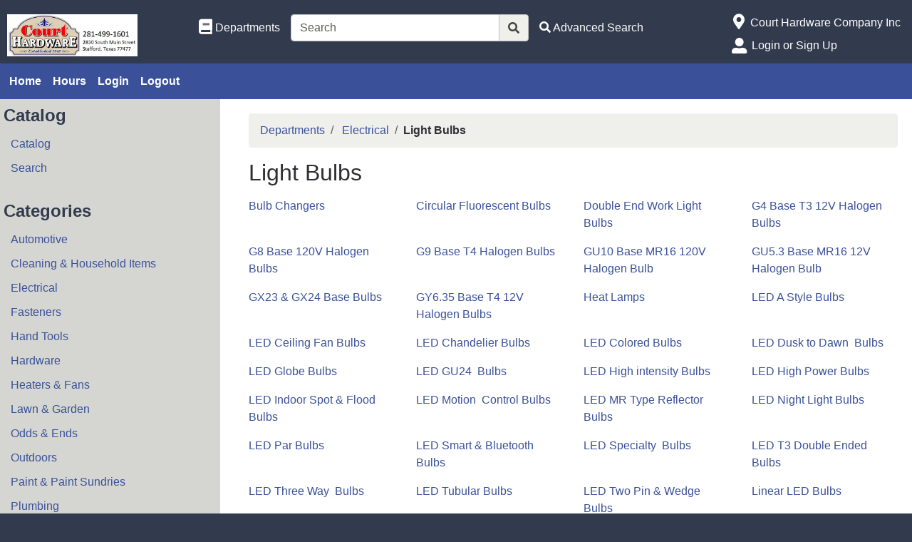

--- FILE ---
content_type: text/html; charset=iso-8859-1
request_url: https://www.courthardware.com/departments/light-bulbs-%7CE%7CE01.html
body_size: 35375
content:
<!DOCTYPE html>
<html lang="en">

<head>
    <meta http-equiv="X-UA-Compatible" content="IE=edge">
    <meta name="viewport" content="width=device-width, initial-scale=1, shrink-to-fit=no">
    <title>Light Bulbs</title>
    <link id="app_styles" href="/inet/styles/_blueberry/bootstrap1676710835.min.css" rel="stylesheet"/>
    <link id="theme_styles" href="/inet/styles/_blueberry/_blueberry1676710835.min.css" rel="stylesheet"/>
    <link rel="stylesheet" href="https://use.fontawesome.com/releases/v5.1.0/css/all.css" integrity="sha384-lKuwvrZot6UHsBSfcMvOkWwlCMgc0TaWr+30HWe3a4ltaBwTZhyTEggF5tJv8tbt" crossorigin="anonymous"><script src="/inet/util/jquery-3.6.0.min.js"></script>
<script type="text/javascript" src="/inet/util/jquery.boxy.js"></script><link href="/inet/css/boxy.css" rel="stylesheet" type="text/css">
<script type="text/javascript" src="/inet/util/purchase_buttons.js"></script><!-- Included javascript functions -->
<script type="text/javascript">
<!--

window.name="inet_ecommerce";
var sagro_base_url = "/inet";
var bootstrap_enabled = "1";
var registry_common_site_mode = "";
var inet_mobile = "";
var inet_mobile_device = "";
var user_logged_in = "";
var disable_ui = "";
//-->
</script><script type="text/javascript" src="/inet/storefront/catalog.js"></script><script type="text/javascript" src="/inet/util/zoom-master/jquery.zoom.min.js"></script>
<link rel="canonical" href="https://www.courthardware.com/departments/light-bulbs-|E|E01.html">
    <script id="theme_scripts" src="/inet/styles/_blueberry/js/_blueberry1675459904428.min.js"></script>
    
</head>

<body >
<div class="style_blueberry_container">
    <div class="style_blueberry_header d-print-none">
        <a href="javascript:void(0)" class="style_blueberry_session_flyout_close" onclick="closeFlyout()" style="display:none;"><i class="fas fa-times fa-lg" title="Close" aria-hidden="true"></i><span class="sr-only">Close Site Menu</span></a>
        <a href="javascript:void(0)" class="style_blueberry_hamburger_flyout_close d-md-none" onclick="closeFlyout();" style="display:none;"><i class="fas fa-times fa-lg" title="Close" aria-hidden="true"></i><span class="sr-only">Close Navigation</span></a>
        <div class="row mr-0 style_blueberry_header_row">
            <div class="col-6 col-md-2 style_blueberry_align_center">
                <a class="style_blueberry_customer_logo" href="/"><img class="img-fluid" src="/inet/styles/_blueberry/images/customer_logo.png" alt="Court Hardware"></a>
            </div>
            <div class="col-6 col-md-10 style_blueberry_mobile_header_icons">
                <div class="row style_blueberry_mobile_float_right">
                    <div class="col-md-11 col-lg-9 col-6 col">
                        <div class="form-group row d-none d-md-flex" >
                            <div class="col-md-3 col-lg-3 style_blueberry_align_center pl-md-0">
                                <a href="/inet/storefront/store.php" class="float-md-right" aria-label="Shop Departments" title="Shop Departments">
                                    <i class="fas fa-book fa-lg style_blueberry_header_icon" data-toggle="tooltip" aria-hidden="true"></i>
                                    <span class="d-none d-md-inline">Departments</span>
                                </a>
                            </div>
                            <div class="col-md-5 col-lg-5 style_blueberry_search_form px-0">
                                <form name="search" method="GET" action="/inet/storefront/store.php" class="header_menu_search_form" role="search"><input type="hidden" name="mode" value="searchstore"><div class="input-group">
								  <input name="search[searchfor]" type="text" class="form-control" placeholder="Search">
								  <div class="input-group-append">
									<button class="btn input-group-text" type="submit"><span class="inet_icon fas fa-search"></span></button>
								  </div>
							</div></form>
                            </div>
                            <div class="col-md-4 col-lg-4 style_blueberry_align_center">
                                <a href="/inet/storefront/store.php?mode=advancedsearch" aria-label="Advanced Search" title="Advanced Search">
                                    <i class="inet_icon fas fa-search style_blueberry_header_icon" aria-hidden="true"></i>
                                    <span class="d-none d-md-inline">Advanced Search</span> </a>
                            </div>
                        </div>
                        <div class="row style_blueberry_cart_status">
                            <div class="col-md-3 col-lg-3 d-none d-md-inline"></div>
                            <div class="col-6 col-lg-3 px-0 style_blueberry_cart_width">
                                <div class="style_blueberry_align_center icon-align-center" style="display: none" >
                                    <a href="/inet/storefront/store.php?mode=viewcart"
                                       data-toggle="tooltip" title="View Shopping Cart" aria-label="View Shopping Cart">
                                        <i class="fas fa-shopping-cart fa-lg style_blueberry_header_icon" aria-hidden="true">
                                            <span id="inet_cart_count" class="badge cart_item_count badge-pill badge-info"></span>
                                        </i>
                                        <span class="d-none d-md-inline"><span id="inet_cart_message">Your cart is empty</span></span>
                                    </a>
                                </div>
                            </div>
                            <div class="col-md-2 col-lg-2 d-none d-md-inline px-0">
                                <div class="style_blueberry_align_center float-md-right"  style="display:none;">
                                    <a href="/inet/storefront/store.php?mode=checkout" aria-label="Checkout" title="Checkout">
                                        <i class="fas fa-credit-card style_blueberry_header_icon" aria-hidden="true"></i>
                                        <span class="d-none d-md-inline">Checkout</span></a>
                                </div>
                            </div>
                        </div>
                    </div>
                    <div class="col-md-1 col-lg-3 col-6">
                            <div class="row d-none d-lg-flex pb-lg-2">
                                <div class="col-1 style_blueberry_align_center">
                                    <a href="javascript:void(0);"><i class="style_blueberry_header_icon blueberry_header_store_icon fas fa-map-marker-alt fa-lg fa-fw" aria-hidden="true" title="Site Menu"></i><span class="sr-only">Open Site Menu</span></a>
                                </div>
                                <div class="col pr-0 text-truncate">
                                    <span class="sr-only">Current Store</span>
                                    Court Hardware Company Inc
                                </div>
                            </div>
                            <div class="row style_blueberry_user_info">
                                <div class="col col-md-6 d-lg-none px-0">
                                    <a href="javascript:void(0);" class="style_blueberry_language_selection_mobile font-weight-bold" style="display:none;">en</a>
                                </div>
                                <div class="col-6 col-lg-1 style_blueberry_align_center-md pl-4 pl-md-3 pr-md-0 pr-lg-3">
                                    <a href="javascript:void(0);"><i class="fas fa-user-alt fa-lg fa-fw style_blueberry_header_icon blueberry_header_account_icon float-right float-lg-left" aria-hidden="true" title="Site Menu"></i><span class="sr-only">Site Menu</span></a>
                                </div>
                                <div class="col d-none d-lg-inline pr-0 text-truncate">
                                    <div class="bootstrap_shipto_name"></div>
                                    <a class="bootstrap_user_info"></a>
                                    <div >
                                        <a href="/inet/start.php">Login or Sign Up</a><br/>
                                    </div>
                                </div>
                            </div>
                            <div class="row  pt-lg-2" style="display:none;">
                                <div class="col-1 d-none d-lg-inline">
                                    <i class="fas fa-globe-americas fa-lg fa-fw style_blueberry_header_icon" aria-hidden="true" title="Language"></i>
                                </div>
                                <div class="col d-none d-lg-inline">
                                    <span class="sr-only">Select Language</span>
                                    
                                </div>
                            </div>
                    </div>
                </div>
            </div>
        </div>
    </div>
    <div id="top_menu_custom_links d-none d-md-block d-print-none">
        <nav class="navbar navbar-light navbar-expand-md style_blueberry_top_menu d-none d-md-block d-print-none" id="style_blueberry_top_menu">
            <div class="style_blueberry_menu menu" id="custom_links">

    <div id="backto_main_menu_custom_links" class="style_blueberry_offcanvas_backto_main_menu" onclick="backto_main_menu('custom_links')" style="display: none;">
        <i class="fas fa-caret-left" aria-hidden="true"></i> Back to Main Menu
    </div>
    
        <div class="style_blueberry_title_bar" onclick="toggle_menu_content('custom_links')" id="title_bar_custom_links"> <!--visible only for side menu - hide for top menu nav and footer menu -->
            <span class="style_blueberry_menu_title">Menu</span>
            <div class="float-right style_blueberry_triangle_icon style_blueberry_triagle_right d-md-none" id="triangle_icon_custom_links">
                <i class="fas fa-caret-right" id="custom_links_caret" aria-hidden="true"></i>
            </div>
        </div>

        <div class="style_blueberry_content" id="custom_links_style_blueberry_content">

            <ul class="navbar-nav style_blueberry_nav_custom_links" id="nav_custom_links">
                <li class="nav-item  first "><a class="nav-link" href="/" > Home </a></li><li class="nav-item "><a class="nav-link" href="/pages/HoursMap.html" > Hours </a></li><li class="nav-item "><a class="nav-link" href="/inet/start.php" > Login </a></li><li class="nav-item "><a class="nav-link" href="/inet/user/logout.php" > Logout </a></li>
            </ul>
            <div class="nav-data" id="nav_data_custom_links"></div>

        </div>

</div>
        </nav>
    </div>
    <div class="row d-md-none style_blueberry_mobile_top_menu d-print-none">
        <div class="col-auto style_blueberry_hamburger">
            <div id="style_blueberry_hamburger" class="style_blueberry_hamburger navbar navbar-light">
                <a href="javascript:void(0);" onclick="toggle_off_canvas_content('off_canvas_hamburger_flyout','style_blueberry_off_canvas_display')" class="style_blueberry_hamburger_icon"><i class="fas fa-bars fa-lg" aria-hidden="true" title="Site Navigation"></i><span class="sr-only">Site Navigation</span></a>
            </div>
        </div>
        <div class="col-8 mr-auto">
            <form name="search" method="GET" action="/inet/storefront/store.php" class="header_menu_search_form" role="search"><input type="hidden" name="mode" value="searchstore"><div class="input-group">
								  <input name="search[searchfor]" type="text" class="form-control" placeholder="Search">
								  <div class="input-group-append">
									<button class="btn input-group-text" type="submit"><span class="inet_icon fas fa-search"></span></button>
								  </div>
							</div></form>
        </div>
    </div>
    <div class="style_blueberry_body">
        <div class="row mr-0">
            <div class="col-12 col-md-4 col-lg-3 style_blueberry_side_menu off_canvas_flyout_content d-print-none" id="off_canvas_hamburger_flyout">
                <div class="style_blueberry_offcanvas_main_menu">
                    <div id="style_blueberry_off_canvas_links">
                        <nav class="navbar navbar-light navbar-expand-md" id="">
                            <ul class="navbar-nav">
                                <li class="nav-item">
                                    <a href="/inet/storefront/store.php" class="nav-link">Shop Departments</a>
                                </li>
                                <li class="nav-item">
                                    <a href="/inet/storefront/store.php?mode=advancedsearch" class="nav-link">Advanced Search</a>
                                </li>
                            </ul>
                        </nav>
                        <nav class="navbar navbar-light navbar-expand-md" id="style_blueberry_offcanvas_custom_links">
                        </nav>
                    </div>
                    <div class="style_blueberry_side_nav"> <div class="style_blueberry_menu menu" id="store_links">

    <div id="backto_main_menu_store_links" class="style_blueberry_offcanvas_backto_main_menu" onclick="backto_main_menu('store_links')" style="display: none;">
        <i class="fas fa-caret-left" aria-hidden="true"></i> Back to Main Menu
    </div>
    
        <div class="style_blueberry_title_bar" onclick="toggle_menu_content('store_links')" id="title_bar_store_links"> <!--visible only for side menu - hide for top menu nav and footer menu -->
            <span class="style_blueberry_menu_title">Catalog</span>
            <div class="float-right style_blueberry_triangle_icon style_blueberry_triagle_right d-md-none" id="triangle_icon_store_links">
                <i class="fas fa-caret-right" id="store_links_caret" aria-hidden="true"></i>
            </div>
        </div>

        <div class="style_blueberry_content" id="store_links_style_blueberry_content">

            <ul class="navbar-nav style_blueberry_nav_store_links" id="nav_store_links">
                <li class="nav-item  first "><a class="nav-link" href="/departments" > Catalog </a></li><li class="nav-item "><a class="nav-link" href="/inet/storefront/store.php?mode=advancedsearch" > Search </a></li>
            </ul>
            <div class="nav-data" id="nav_data_store_links"></div>

        </div>

</div> 
                        <span class="blueberry_refine_search_menuboxes d-none d-md-block"></span><div class="style_blueberry_menu menu" id="category_menubox">

    <div id="backto_main_menu_category_menubox" class="style_blueberry_offcanvas_backto_main_menu" onclick="backto_main_menu('category_menubox')" style="display: none;">
        <i class="fas fa-caret-left" aria-hidden="true"></i> Back to Main Menu
    </div>
    
        <div class="style_blueberry_title_bar" onclick="toggle_menu_content('category_menubox')" id="title_bar_category_menubox"> <!--visible only for side menu - hide for top menu nav and footer menu -->
            <span class="style_blueberry_menu_title">Categories</span>
            <div class="float-right style_blueberry_triangle_icon style_blueberry_triagle_right d-md-none" id="triangle_icon_category_menubox">
                <i class="fas fa-caret-right" id="category_menubox_caret" aria-hidden="true"></i>
            </div>
        </div>

        <div class="style_blueberry_content" id="category_menubox_style_blueberry_content">

            <ul class="navbar-nav style_blueberry_nav_category_menubox" id="nav_category_menubox">
                <li class="nav-item  first "><a class="nav-link" href="/departments/automotive-|A.html" > Automotive </a></li><li class="nav-item "><a class="nav-link" href="/departments/cleaning--amp--household-items-|W.html" > Cleaning &amp; Household Items </a></li><li class="nav-item menuboxhighlight"><a class="nav-link" href="/departments/electrical-|E.html" > Electrical </a></li><li class="nav-item "><a class="nav-link" href="/departments/fasteners-|Z.html" > Fasteners </a></li><li class="nav-item "><a class="nav-link" href="/departments/hand-tools-|R.html" > Hand Tools </a></li><li class="nav-item "><a class="nav-link" href="/departments/hardware-|H.html" > Hardware </a></li><li class="nav-item "><a class="nav-link" href="/departments/heaters--amp--fans-|N.html" > Heaters &amp; Fans </a></li><li class="nav-item "><a class="nav-link" href="/departments/lawn--amp--garden-|L.html" > Lawn &amp; Garden </a></li><li class="nav-item "><a class="nav-link" href="/departments/odds--amp--ends-|J.html" > Odds &amp; Ends </a></li><li class="nav-item "><a class="nav-link" href="/departments/outdoors-|O.html" > Outdoors </a></li><li class="nav-item "><a class="nav-link" href="/departments/paint--amp--paint-sundries-|P.html" > Paint &amp; Paint Sundries </a></li><li class="nav-item "><a class="nav-link" href="/departments/plumbing-|F.html" > Plumbing </a></li><li class="nav-item "><a class="nav-link" href="/departments/pocket-knives-|U.html" > Pocket Knives </a></li><li class="nav-item "><a class="nav-link" href="/departments/power-tools--amp--accessories-|Q.html" > Power Tools &amp; Accessories </a></li><li class="nav-item "><a class="nav-link" href="/departments/safety--amp--personal-protection-|S.html" > Safety &amp; Personal Protection </a></li>
            </ul>
            <div class="nav-data" id="nav_data_category_menubox"></div>

        </div>

</div> 
                    </div>
                </div>
                <div class="style_blueberry_offcanvas_sub_menu"></div>
            </div>
            <div class="col-12 col-md-8 col-lg-9 style_blueberry_wrapper">
                <div class="breadcrumbs"><ul class="breadcrumb"><li class="breadcrumb-item"> <a href="/departments">Departments </a></li><li class="breadcrumb-item"> <a href="/departments/electrical-|E.html">Electrical </a></li><li class="breadcrumb-item" class="breadcrumb-active"><strong>Light Bulbs</strong></li></ul></div>
                <div class="store_container_page">
    
    <div class="store_browse_products_page">

    <div class="refine_filter_selection">
        
        <div style="display:none;" class=" d-md-none">
            <button class="btn btn-outline-primary refine_menu_button" onclick="toggle_off_canvas_content('offcanvas_refine_flyout','style_blueberry_off_canvas_display');">Refine Filter</button>
        </div>
    </div>

    <div class="category_header row">
        <div class="category_header_image col-12 col-sm-5 col-lg-4 col-xl-3" style="display:none;"></div>
        <div class="category_header_description col"><h1>Light Bulbs</h1><p class="lead"></p></div>
    </div>

  <div  class="inet_grid category_list category_list_T"><div class="row row-eq-height">

<div valign="top" class="col-12 col-sm-6 col-lg-4 col-xl-3 col-eq-height "><div class="category_wrapper">
   <p> <a class="category_link" href="/departments/bulb-changers-|E|E01|E0100.html">Bulb Changers</a> </p>
</div>
</div><div valign="top" class="col-12 col-sm-6 col-lg-4 col-xl-3 col-eq-height "><div class="category_wrapper">
   <p> <a class="category_link" href="/departments/circular-fluorescent-bulbs-|E|E01|E0159.html">Circular Fluorescent Bulbs</a> </p>
</div>
</div><div valign="top" class="col-12 col-sm-6 col-lg-4 col-xl-3 col-eq-height "><div class="category_wrapper">
   <p> <a class="category_link" href="/departments/double-end-work-light-bulbs-|E|E01|E0199.html">Double End Work Light Bulbs</a> </p>
</div>
</div><div valign="top" class="col-12 col-sm-6 col-lg-4 col-xl-3 col-eq-height "><div class="category_wrapper">
   <p> <a class="category_link" href="/departments/g4-base-t3-12v-halogen-bulbs-|E|E01|E0196.html">G4 Base T3 12V Halogen Bulbs</a> </p>
</div>
</div><div valign="top" class="col-12 col-sm-6 col-lg-4 col-xl-3 col-eq-height "><div class="category_wrapper">
   <p> <a class="category_link" href="/departments/g8-base-120v-halogen-bulbs-|E|E01|E0190.html">G8 Base 120V Halogen Bulbs</a> </p>
</div>
</div><div valign="top" class="col-12 col-sm-6 col-lg-4 col-xl-3 col-eq-height "><div class="category_wrapper">
   <p> <a class="category_link" href="/departments/g9-base-t4-halogen-bulbs-|E|E01|E0198.html">G9 Base T4 Halogen Bulbs</a> </p>
</div>
</div><div valign="top" class="col-12 col-sm-6 col-lg-4 col-xl-3 col-eq-height "><div class="category_wrapper">
   <p> <a class="category_link" href="/departments/gu10-base-mr16-120v-halogen-bulb-|E|E01|E0195.html">GU10 Base MR16 120V Halogen Bulb</a> </p>
</div>
</div><div valign="top" class="col-12 col-sm-6 col-lg-4 col-xl-3 col-eq-height "><div class="category_wrapper">
   <p> <a class="category_link" href="/departments/gu5-3-base-mr16-12v-halogen-bulb-|E|E01|E0194.html">GU5.3 Base MR16 12V Halogen Bulb</a> </p>
</div>
</div><div valign="top" class="col-12 col-sm-6 col-lg-4 col-xl-3 col-eq-height "><div class="category_wrapper">
   <p> <a class="category_link" href="/departments/gx23--amp--gx24-base-bulbs-|E|E01|E0164.html">GX23 &amp; GX24 Base Bulbs</a> </p>
</div>
</div><div valign="top" class="col-12 col-sm-6 col-lg-4 col-xl-3 col-eq-height "><div class="category_wrapper">
   <p> <a class="category_link" href="/departments/gy6-35-base-t4-12v-halogen-bulbs-|E|E01|E0192.html">GY6.35 Base T4 12V Halogen Bulbs</a> </p>
</div>
</div><div valign="top" class="col-12 col-sm-6 col-lg-4 col-xl-3 col-eq-height "><div class="category_wrapper">
   <p> <a class="category_link" href="/departments/heat-lamps-|E|E01|E0180.html">Heat Lamps</a> </p>
</div>
</div><div valign="top" class="col-12 col-sm-6 col-lg-4 col-xl-3 col-eq-height "><div class="category_wrapper">
   <p> <a class="category_link" href="/departments/led-a-style-bulbs-|E|E01|E0101.html">LED A Style Bulbs</a> </p>
</div>
</div><div valign="top" class="col-12 col-sm-6 col-lg-4 col-xl-3 col-eq-height "><div class="category_wrapper">
   <p> <a class="category_link" href="/departments/led-ceiling-fan-bulbs-|E|E01|E0106.html">LED Ceiling Fan Bulbs</a> </p>
</div>
</div><div valign="top" class="col-12 col-sm-6 col-lg-4 col-xl-3 col-eq-height "><div class="category_wrapper">
   <p> <a class="category_link" href="/departments/led-chandelier-bulbs-|E|E01|E0112.html">LED Chandelier Bulbs</a> </p>
</div>
</div><div valign="top" class="col-12 col-sm-6 col-lg-4 col-xl-3 col-eq-height "><div class="category_wrapper">
   <p> <a class="category_link" href="/departments/led-colored-bulbs-|E|E01|E0118.html">LED Colored Bulbs</a> </p>
</div>
</div><div valign="top" class="col-12 col-sm-6 col-lg-4 col-xl-3 col-eq-height "><div class="category_wrapper">
   <p> <a class="category_link" href="/departments/led-dusk-to-dawn-nbsp--nbsp-bulbs-|E|E01|E0150.html">LED Dusk to Dawn&nbsp;&nbsp;Bulbs</a> </p>
</div>
</div><div valign="top" class="col-12 col-sm-6 col-lg-4 col-xl-3 col-eq-height "><div class="category_wrapper">
   <p> <a class="category_link" href="/departments/led-globe-bulbs-|E|E01|E0110.html">LED Globe Bulbs</a> </p>
</div>
</div><div valign="top" class="col-12 col-sm-6 col-lg-4 col-xl-3 col-eq-height "><div class="category_wrapper">
   <p> <a class="category_link" href="/departments/led-gu24-nbsp--nbsp-bulbs-|E|E01|E0104.html">LED GU24&nbsp;&nbsp;Bulbs</a> </p>
</div>
</div><div valign="top" class="col-12 col-sm-6 col-lg-4 col-xl-3 col-eq-height "><div class="category_wrapper">
   <p> <a class="category_link" href="/departments/led-high-intensity-bulbs-|E|E01|E0142.html">LED High intensity Bulbs</a> </p>
</div>
</div><div valign="top" class="col-12 col-sm-6 col-lg-4 col-xl-3 col-eq-height "><div class="category_wrapper">
   <p> <a class="category_link" href="/departments/led-high-power-bulbs-|E|E01|E0143.html">LED High Power Bulbs</a> </p>
</div>
</div><div valign="top" class="col-12 col-sm-6 col-lg-4 col-xl-3 col-eq-height "><div class="category_wrapper">
   <p> <a class="category_link" href="/departments/led-indoor-spot--amp--flood-bulbs-|E|E01|E0124.html">LED Indoor Spot &amp; Flood Bulbs</a> </p>
</div>
</div><div valign="top" class="col-12 col-sm-6 col-lg-4 col-xl-3 col-eq-height "><div class="category_wrapper">
   <p> <a class="category_link" href="/departments/led-motion-nbsp--nbsp-control-bulbs-|E|E01|E0151.html">LED Motion&nbsp;&nbsp;Control Bulbs</a> </p>
</div>
</div><div valign="top" class="col-12 col-sm-6 col-lg-4 col-xl-3 col-eq-height "><div class="category_wrapper">
   <p> <a class="category_link" href="/departments/led-mr-type-reflector-bulbs-|E|E01|E0153.html">LED MR Type Reflector Bulbs</a> </p>
</div>
</div><div valign="top" class="col-12 col-sm-6 col-lg-4 col-xl-3 col-eq-height "><div class="category_wrapper">
   <p> <a class="category_link" href="/departments/led-night-light-bulbs-|E|E01|E0114.html">LED Night Light Bulbs</a> </p>
</div>
</div><div valign="top" class="col-12 col-sm-6 col-lg-4 col-xl-3 col-eq-height "><div class="category_wrapper">
   <p> <a class="category_link" href="/departments/led-par-bulbs-|E|E01|E0136.html">LED Par Bulbs</a> </p>
</div>
</div><div valign="top" class="col-12 col-sm-6 col-lg-4 col-xl-3 col-eq-height "><div class="category_wrapper">
   <p> <a class="category_link" href="/departments/led-smart--amp--bluetooth-bulbs-|E|E01|E0152.html">LED Smart &amp; Bluetooth Bulbs</a> </p>
</div>
</div><div valign="top" class="col-12 col-sm-6 col-lg-4 col-xl-3 col-eq-height "><div class="category_wrapper">
   <p> <a class="category_link" href="/departments/led-specialty-nbsp--nbsp-bulbs-|E|E01|E0148.html">LED Specialty&nbsp;&nbsp;Bulbs</a> </p>
</div>
</div><div valign="top" class="col-12 col-sm-6 col-lg-4 col-xl-3 col-eq-height "><div class="category_wrapper">
   <p> <a class="category_link" href="/departments/led-t3-double-ended-bulbs-|E|E01|E0140.html">LED T3 Double Ended Bulbs</a> </p>
</div>
</div><div valign="top" class="col-12 col-sm-6 col-lg-4 col-xl-3 col-eq-height "><div class="category_wrapper">
   <p> <a class="category_link" href="/departments/led-three-way-nbsp--nbsp-bulbs-|E|E01|E0108.html">LED Three Way&nbsp;&nbsp;Bulbs</a> </p>
</div>
</div><div valign="top" class="col-12 col-sm-6 col-lg-4 col-xl-3 col-eq-height "><div class="category_wrapper">
   <p> <a class="category_link" href="/departments/led-tubular-bulbs-|E|E01|E0116.html">LED Tubular Bulbs</a> </p>
</div>
</div><div valign="top" class="col-12 col-sm-6 col-lg-4 col-xl-3 col-eq-height "><div class="category_wrapper">
   <p> <a class="category_link" href="/departments/led-two-pin--amp--wedge-bulbs-|E|E01|E0144.html">LED Two Pin &amp; Wedge Bulbs</a> </p>
</div>
</div><div valign="top" class="col-12 col-sm-6 col-lg-4 col-xl-3 col-eq-height "><div class="category_wrapper">
   <p> <a class="category_link" href="/departments/linear-led-bulbs-|E|E01|E0165.html">Linear LED Bulbs</a> </p>
</div>
</div><div valign="top" class="col-12 col-sm-6 col-lg-4 col-xl-3 col-eq-height "><div class="category_wrapper">
   <p> <a class="category_link" href="/departments/misc-bulbs-|E|E01|E0189.html">Misc Bulbs</a> </p>
</div>
</div><div valign="top" class="col-12 col-sm-6 col-lg-4 col-xl-3 col-eq-height "><div class="category_wrapper">
   <p> <a class="category_link" href="/departments/recessed-retrofit-kits-|E|E01|E0120.html">Recessed Retrofit Kits</a> </p>
</div>
</div><div valign="top" class="col-12 col-sm-6 col-lg-4 col-xl-3 col-eq-height "><div class="category_wrapper">
   <p> <a class="category_link" href="/departments/security-fixture-bulbs-|E|E01|E0188.html">Security Fixture Bulbs</a> </p>
</div>
</div><div valign="top" class="col-12 col-sm-6 col-lg-4 col-xl-3 col-eq-height "><div class="category_wrapper">
   <p> <a class="category_link" href="/departments/t12-fluorescent-bulbs-|E|E01|E0162.html">T12 Fluorescent Bulbs</a> </p>
</div>
</div><div valign="top" class="col-12 col-sm-6 col-lg-4 col-xl-3 col-eq-height "><div class="category_wrapper">
   <p> <a class="category_link" href="/departments/t5-flourescent-bulbs-|E|E01|E0160.html">T5 Flourescent Bulbs</a> </p>
</div>
</div><div valign="top" class="col-12 col-sm-6 col-lg-4 col-xl-3 col-eq-height "><div class="category_wrapper">
   <p> <a class="category_link" href="/departments/t8-fluorescent-bulbs-|E|E01|E0161.html">T8 Fluorescent Bulbs</a> </p>
</div>
</div></div></div>
  
  
  
  
  
</div>

    
</div>
<div class="purchase_buttons_modal">
    <div class="modal fade" id = "purchase_buttons_dialog" aria-hidden="true" role="dialog" tabiindex="-1">
        <div class="modal-dialog" role="document">
            <div class="modal-content">
                <div class="modal-header dialog_header">
                    <div class="modal-title ">

                    </div>
                </div>
                <div class="modal-body text-left dialog_content">

                </div>

                <div class="modal-footer">
                    <button class="btn btn-secondary view_cart_or_list_button">

                    </button>
                    <button class="btn btn-primary continue_shopping_button" data-dismiss="modal">Continue Shopping</button>
                </div>
            </div>
        </div>
    </div>
</div>

                <div class="clearfix"></div>
            </div>
        </div>
    </div>
    <div class="style_blueberry_footer d-print-none">
        <div class="row mr-0">
            <div class="col-12 col-md-8 col-lg-4 col-xl-4 style_blueberry_footer_custom_links pb-3">
                
            </div>
            <div class="col-12 col-lg-4 col-xl-4 pb-3 d-none d-lg-block style_blueberry_social_links">
                <div class="text-center font-weight-bold">
                    <div style="display:none;">Follow Us</div>
                    
                </div>
            </div>
            <div class="col-12 col-md-4 col-lg-4 col-xl-4 pb-3">
                <div class="float-md-right">
                    <div class="d-flex flex-column">
                        <div>
                            <i class="fas fa-map-marker-alt fa-lg fa-fw" aria-hidden="true"></i> Court Hardware Company Inc
                        </div>
                        <div>
                            <i class="fas fa-lg fa-fw" aria-hidden="true"></i> 2830 South Main Street
                        </div>
                        <div>
                            <i class="fas fa-lg fa-fw" aria-hidden="true"></i> Stafford, TX 77477
                        </div>
                        <div>
                            <i class="fas fa-phone fa-lg fa-fw fa-flip-horizontal" aria-hidden="true"></i><span class="sr-only">Phone Number</span> (281) 499 - 1601
                        </div>
                    </div>
                </div>
            </div>
            <div class="col-12 pb-3 d-lg-none style_blueberry_mobile_social_links"></div>
        </div>
    </div>
    <script id="app_scripts" src="/inet/util/scripts1580147107903.min.js"></script>
    <div id="offcanvas_overlay" style="display:none;">
        <div class="offcanvas_content">
            <div class="logged_out_session_flyout_wrapper" id="logged_out_session_flyout">
    <div class="language_selection_wrapper row d-lg-none" style="display:none;">
       <label class="col-1 col-form-label">
           <i class="inet_icon fas fa-globe-americas fa-lg" aria-hidden="true"></i>
       </label>
        <div class="col-10">
            <div class="change_language"><span class="sr-only">Current Language</span>English &nbsp; <a href="javascript:void(0);" onclick="select_language()">Change</a></div>
            <div class="d-none offcanvas_language_options">
               <select class="form-control language_options mb-2" onchange="change_language()" name="language_options"><option value="en" SELECTED>English</option>
</select>
            </div>
        </div>
    </div>

    <div class="store_change_wrapper row">
        <label class="col-1 col-form-label">
            <i class="inet_icon fas fa-map-marker-alt fa-lg fa-fw" aria-hidden="true"></i>
        </label>
        <div class="col-10 change_store_link">
            <span class="sr-only">Current Store</span>
            Court Hardware Company Inc &nbsp; <a href="javascript:void(0);" onclick="select_store()" style="display:none">Change</a>
        </div>
        <div class="offcanvas_store_options" style="display:none;">
            <form name="switch_store_form" id="switch_store_form">
                <input type="hidden" name="mode" value="switch">
                <input type="hidden" name="ajax" value="true">
                <select class="form-control store_name_options mb-2" onchange="set_active_store()" name="store"></select>
            </form>
        </div>
    </div>

    <div class="store_change_status_indicator"></div>

    <div id="session_flyout_status_indicator" style="display:none">
        <div class="form-group row">
            <div class="col-10 ml-auto mr-auto">
                <span class="session_flyout_status_message">Loading... Please Wait.. </span><span class="inet_icon fas fa-spinner fa-spin" aria-hidden="true"></span>
            </div>
        </div>
    </div>

    <form name="login" method="POST" id="offcanvas_login" action="/departments/light-bulbs-%7CE%7CE01.html">
        <input type="hidden" name="category" value="0">
        <input type="hidden" value="Login" name="auth_login">

        <div class="row">
            <label class="col-1 col-form-label">
                <i class="inet_icon fas fa-user-alt fa-lg fa-fw" aria-hidden="true"></i>
            </label>
            <div class="col-10">
                <input aria-label="Username" type="text" class="form-control mb-2" id="offcanvas_input_username" name="name" placeholder="Enter user name">
            </div>
        </div>
        <div class="form-group row">
            <label class="col-1 col-form-label">
                <i class="inet_icon fas fa-lock fa-lg fa-fw" aria-hidden="true"></i>
            </label>
            <div class="col-10">
                <input aria-label="Password" type="password" class="form-control" id="offcanvas_input_password" name="pass" placeholder="Enter password">
            </div>
        </div>

        <div class="row">
            <div class="col-11 ml-auto">
                <button class="btn btn-primary login_button" name="login_button" type="submit">
                    <i class="inet_btn_icon fas fa-sign-in-alt fa-lg" aria-hidden="true"></i>&nbsp;&nbsp;Login
                </button>
                <div>&nbsp;</div>
                <div><a href="/inet/user/forgot_password.php">Forgot your password?</a></div>
                <div><a href="/inet/start.php">Signup</a>
                </div>
            </div>
        </div>
    </form>
</div>
            <div class="d-md-none off_canvas_flyout_content pt-0" id="offcanvas_refine_flyout">
                <div class="style_blueberry_refine_status" {HIDE_REFINE_STATUS}>
                    <div class="style_blueberry_active_filters">Active Filters:</div>
                    
                </div>
                <div id="refine_filters_menu"></div>
            </div>
        </div>
        <div class="offcanvas_backdrop" onclick="closeFlyout()"></div>
    </div>
</div>
</body>
</html>
<!--

Generated by iNet E-Business Suite (Version 6.2.0 [2024-09-10])
www.epicor.com 
Program: inet_ecommerce

-->
